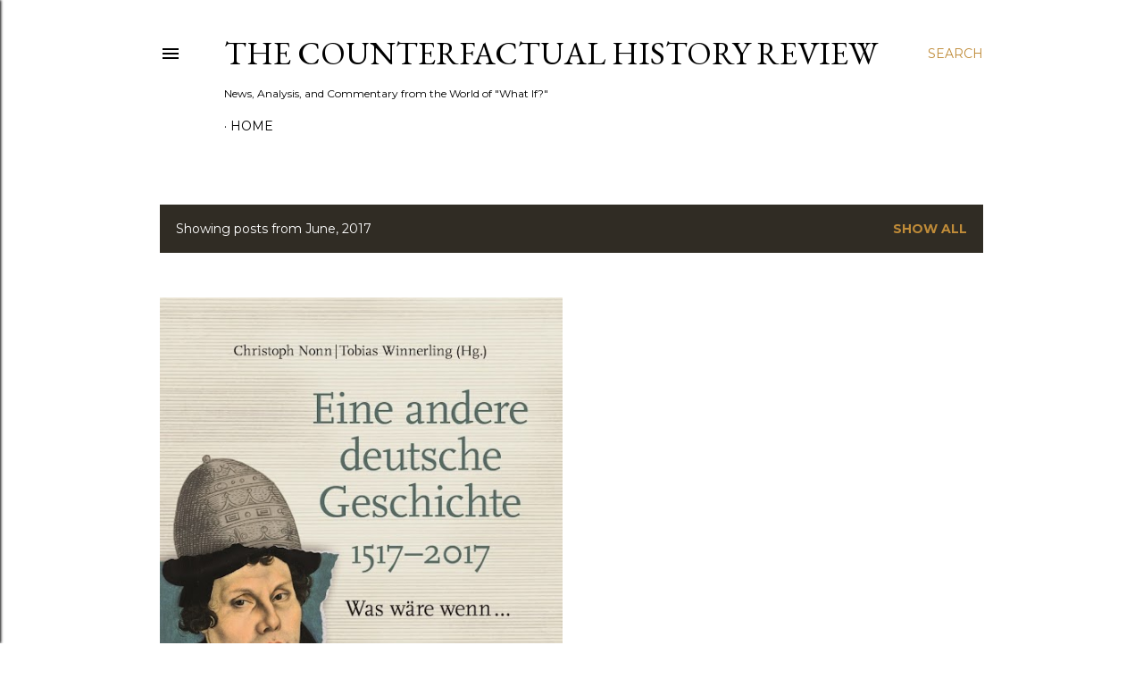

--- FILE ---
content_type: text/html; charset=UTF-8
request_url: https://thecounterfactualhistoryreview.blogspot.com/b/stats?style=BLACK_TRANSPARENT&timeRange=ALL_TIME&token=APq4FmBEiD9XV6zEhRJXvp2eJ6ClFHq8uA_Fy97nVMApR0gChnTaY5BCBMQWjfvei50DkYPVsaWgPnREvdLQxiqK5U3EAbJ0vw
body_size: -14
content:
{"total":437926,"sparklineOptions":{"backgroundColor":{"fillOpacity":0.1,"fill":"#000000"},"series":[{"areaOpacity":0.3,"color":"#202020"}]},"sparklineData":[[0,9],[1,8],[2,8],[3,15],[4,14],[5,19],[6,20],[7,18],[8,9],[9,8],[10,18],[11,18],[12,31],[13,25],[14,34],[15,17],[16,99],[17,31],[18,35],[19,11],[20,99],[21,10],[22,12],[23,26],[24,43],[25,23],[26,35],[27,28],[28,24],[29,37]],"nextTickMs":360000}